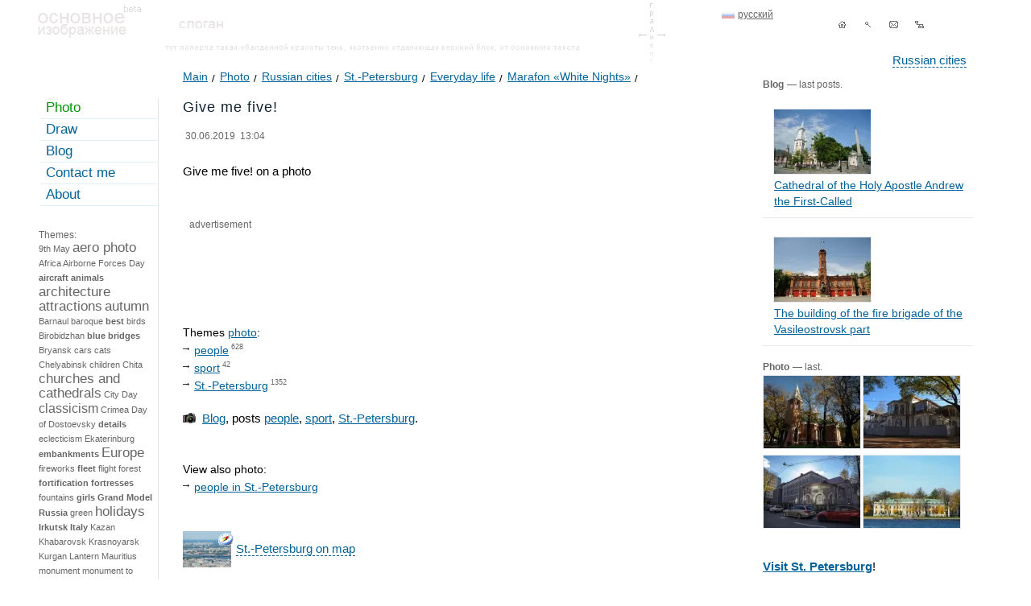

--- FILE ---
content_type: text/html; charset=UTF-8
request_url: https://en.panevin.ru/photo/marafon_belie_nochi/Day_pyat_2.html
body_size: 26714
content:
<!DOCTYPE html PUBLIC "-//W3C//DTD XHTML 1.0 Transitional//EN" "http://www.w3.org/TR/xhtml1/DTD/xhtml1-transitional.dtd">
<html xmlns="http://www.w3.org/1999/xhtml">
<head>
<title>Give me five! photo - Marafon «White Nights» - Photo and travel © Andrey Panevin</title>
<meta http-equiv="Content-Type" content="text/html; charset=UTF-8" />
<meta name="description" content="Give me five!, people,sport,St.-Petersburg, Photographies: Saint-Petersburg, Moscow, Russia." /><meta name="keywords" content="give, me, five, people,sport,St.-Petersburg,Photographies, Saint-Petersburg, Moscow, Russia." />
<meta name="viewport" content="width=device-width, initial-scale=1" />
<link rel="icon" href="https://en.panevin.ru/favicon.ico" type="image/x-icon" />
<link rel="shortcut icon" href="https://en.panevin.ru/favicon.ico" type="image/x-icon" />
<link rel="alternate" type="application/rss+xml" title="RSS - Photos" href="https://en.panevin.ru/rss_photo/" /><meta property="og:type" content="Photograph" />
<meta property="og:title" content="Give me five!" />
<meta property="og:url" content="https://en.panevin.ru/photo/marafon_belie_nochi/Day_pyat_2.html" />
<meta property="og:image" content="https://panevin.ru/uploads/photo/2019/Day_pyat_2_600.jpg" />
<meta property="og:description" content="Give me five!, people,sport,St.-Petersburg, Photographies: Saint-Petersburg, Moscow, Russia." />
<meta property="twitter:card" content="photo" />
<meta property="twitter:site" content="@panevin_ru" />
<meta name="twitter:card" content="photo" />
<meta name="twitter:site" content="@panevin_ru" />
<meta name="twitter:creator" content="@panevin_ru" />
<meta name="twitter:url" content="https://en.panevin.ru/photo/marafon_belie_nochi/Day_pyat_2.html" />
<meta name="twitter:title" content="Give me five!" />
<meta name="twitter:image" content="https://panevin.ru/uploads/photo/2019/Day_pyat_2_600.jpg" />
<meta name="twitter:description" content="Give me five!, people,sport,St.-Petersburg, Photographies: Saint-Petersburg, Moscow, Russia." />
<link rel="image_src" href="https://panevin.ru/uploads/photo/2019/Day_pyat_2_600.jpg" />
<meta name="mrc__share_title" content="Give me five!" />
<meta name="mrc__share_description" content="Give me five!, people,sport,St.-Petersburg, Photographies: Saint-Petersburg, Moscow, Russia." />
<meta itemprop="name" content="Give me five!" />
<meta itemprop="description" content="Give me five!, people,sport,St.-Petersburg, Photographies: Saint-Petersburg, Moscow, Russia." />
<meta itemprop="image" content="https://panevin.ru/uploads/photo/2019/Day_pyat_2_600.jpg" />
<link rel="canonical" href="https://en.panevin.ru/photo/marafon_belie_nochi/Day_pyat_2.html" />
<script async src="https://pagead2.googlesyndication.com/pagead/js/adsbygoogle.js?client=ca-pub-5590362036036350"
     crossorigin="anonymous"></script>
<style>
body {font-family:Tahoma,Arial, Helvetica, sans-serif; font-size:15px; color:#000000; 
background-color:#FFFFFF; margin:0px; padding:0px;}
table, td {font-family:Tahoma,Arial, Helvetica, sans-serif; font-size:15px; color:#000000;}
.invisible_block {visibility:hidden; position:absolute;}
.visible_block {visibility:visible; position:absolute;}
.hidden {display:none;}
a {font-family:Tahoma, Arial, Helvetica, sans-serif; color:#02629A; text-decoration:underline;}
a:hover {color:#e73100; text-decoration:none;}
a.dotted {font-family:Tahoma, Arial, Helvetica, sans-serif; color:#02629A; text-decoration:none; border-bottom:1px dashed #02629A;}
a.dotted:hover {color:#0085D3; text-decoration:none;border-bottom-width:0px;}
.separator a {text-decoration:none;font-family:Arial, Tahoma, Verdana, sans-serif; font-size:21px; color:#6e6e6e; }
.separator a:hover {color:#000000;}
h1, h2, h3, h4, h5, h6 {font-size:18px; font-weight:normal;color:#0F2331; letter-spacing:1px;line-height:26px;font-family:Arial, Helvetica, sans-serif;}
h4, h5, h6 {line-height:20px; margin-top:0px; margin-bottom:10px;}
#pathlinks h1,#pathlinks h2,#pathlinks h3 {display:inline;}
#main {max-width:1200px; table-layout: fixed; margin:auto;}
.box_right .light-text, .in_txt_block .light-text {padding-left:4px; margin-bottom:8px;}
.box_right .title {color: #0f2331; font-size: 17px;}
.in_txt_block_4 {width:576px;}
.in_txt_block_5 {width:634px; margin-left:4px;}
#top {height:80px; background: url(/img/top_elements.gif) no-repeat 753px -134px; table-layout:fixed;}
#navy {margin-left:auto; width:210px; padding-top:14px;}
#navy .separator {width:32px; display:block; height:32px; position:relative; float:left;}
#navy .separator a, #navy .separator span {display:block; width:100%;height:100%; background:url(/img/navy/sprite.gif) 0px -32px no-repeat;}
#navy .separator span.tomain {background-position:0px 0px;}
#navy .separator a.tomain {background-position:0px -32px;}
#navy .separator .topsearch_ico {background-position:-32px -32px;}
#navy .separator .topsendmail_ico {background-position:-64px -32px;}
#navy .separator .topsitemap_ico {background-position:-96px -32px;}
#navy .separator a:hover {background-position-y:0px;}
#lang {position: absolute; right: 320px; top:12px;}
#lang a {color:#666; padding-left:20px; font-size:12px; line-height:13px;}
#lang a:hover {color:#E73100;}
#lang a.en {background:url(/img/icons/lang_en.gif) 0px 3px no-repeat;}
#lang a.ru {background:url(/img/icons/lang_ru.gif) 0px 3px no-repeat;}
#lang a.ru:hover {background:url(/img/icons/lang_ru-on.gif) 0px 3px no-repeat;}
#top_cities {position:relative; float:right; margin-top:20px; right: 40px;}
#divsmile_block {width:120px;position:absolute; margin-left:-110px; background-color:#FFFFFF; margin-top:20px;}
#divsmile_block li {list-style-type:none; line-height:24px;}
.li_common li {line-height:24px;}
.textblock ul.li_common li {background: url(/img/arrow.gif) no-repeat 0px 10px;}
#divsmile_block img {position:relative; float:left;}
.imgf {position:relative; float:left;margin-right:12px;margin-bottom:12px;}
.int_list .imgf {margin-left:0px;}
#namesite {position:absolute; margin-left:98px; margin-top:24px;}
#logo {position:absolute;margin-left:7px; margin-top:6px; background:url('/img/top_elements.gif') left top no-repeat; width:128px; height:41px;}
#logo a {display:block; width:128px; height:41px;}
#slogan {position:absolute;margin-left:182px; margin-top:25px; width:55px; height:10px; background:url('/img/top_elements.gif') left -64px no-repeat;}
#top_shadow {position:absolute;margin-left:165px; margin-top:53px; width:60%; height:10px; background:url('/img/top_elements.gif') left -103px no-repeat;}
#left_tags a {text-decoration:none; line-height:18px; color:#666666;}
.im_float img {margin-right:6px; margin-left:0px; vertical-align:middle;position:relative;}
.im_block_float {position:relative; float:left; margin-right:6px;}
.icon_top_map .png {clear:both; margin:0;position:absolute; z-index:2;margin-left:-22px;}
.maplnk {position:absolute; margin-left:10px; float:left; height:45px; table-layout:fixed; vertical-align:middle;
text-decoration:none !important; border:none !important; max-width:100px;}
#left_tags a:hover {text-decoration:underline;color:#e73100;}
#left_tags {font-size:11px; padding:4px 4px 4px 8px;}
#left_tags .big {font-size:16px; line-height:19px;}
#left_tags strong.big {font-weight:normal;}
#left_tags .verybig {font-size:17px; font-weight:normal; line-height:20px;}
#content .verybig {font-size:17px; font-weight:normal; line-height:20px;}
#content strong.verybig {font-size:24px; font-weight:normal; line-height:28px;}
#content .to_right {position:relative; float:right;}
#content .to_right a {margin-left:10px;}
.txt_img_win {padding:10px; table-layout:fixed;max-width:1000px;}
.num {font-family: Georgia,Times new roman,serif;}
.num a{font-family: Georgia,Times new roman,serif;}
.verybig .num,.verybig_num {font-size: 24px; line-height:28px;}
#menu { border-right:1px solid #E8E4E4; width:13%; position:relative; float:left; table-layout:fixed; min-width:130px;
margin-top:26px;}
#menu .indent {background:url(/spbcalendar/today.jpg) no-repeat -40px -40px; height:216px; width:170px;}
#menu .indent .light-grey-small {padding:8px; background-color:#ffffff; color:#000000;}
#menu_block ul,#menu_block li {margin:0px; padding:0px;}
#menu_block li {list-style-type:none; padding-left:10px;}
#menu_block a {padding:2px 0px 3px 7px; display:block;
border-bottom:1px solid #E1F1FB; margin-bottom:1px; text-decoration:none; font-size:17px; font-weight:normal;}
#menu_block a:hover { background-color:#F0F0F0;
 border-bottom:1px solid #E8E4E4; text-decoration:underline;}
#menu ul li ul li a, #menu ul li ul li.on a, #menu_block strong {padding:2px 0px 3px 7px; display:block;font-size:14px;
border-bottom:1px solid #E1F1FB; margin-bottom:1px; text-decoration:none;}
#menu ul li ul li a:hover {background-color:#F0F0F0;
 border-bottom:1px solid #E8E4E4; text-decoration:underline;}
 #menu_block strong {color: #0F2331; font-weight:normal; font-size:17px;font-family:Tahoma, Arial, Helvetica, sans-serif;}
 #menu ul li ul li.on strong {font-size:14px;}
.show{visibility:visible }
.hide{position:absolute; visibility:hidden }
#left_tags strong {font-family:Tahoma, Arial, Helvetica, sans-serif; line-height:18px; color:#0F2331;}
#menu_block { position:relative; z-index:2;}
#header {margin-left:186px;font-size:14px; color:#0B90DE; margin-top:8px;}
#search_block {position:absolute; margin-top:22px; left:440px;}
#search_block form {padding:0px; margin:0px;}
#search_block .search {width:200px; border:1px solid #02629A; padding:1px 0px 1px 3px; color:#02629A;
background-color:#FFFFFF; height:20px; margin-right:5px;}
#submit {width:70px; border:1px solid #02629A;padding:1px 0px 1px 5px; color:#02629A; margin-left:3px; background-color:#FFFFFF; cursor:pointer; height:20px; display:none;}
#search-form input[type="submit"] {margin-left:6px; width:100px;}
#search-form input[type="radio"] {margin-left:6px; width:14px; position:relative; float:left;}
#search-form label {cursor:pointer;line-height:10px;position:relative; float:left;}
#left_bottom {margin-left:6px; padding:4px; border:1px solid #E8E4E4; font-size:12px; margin-top:14px; margin-bottom:14px;}
#left_bottom a {font-size:12px !important;}
#right {padding:0px 10px 0px 6px;}
#right .hr, #right_calendar .hr {height:10px; line-height:1px; font-size:1px; border-bottom:1px solid #e7eaf0;}
.right-blog {font-size:14px;color:#666;}
.right-blog img {margin-left:13px; border:1px solid #E7EAF0;}
#maintable { margin-top:16px;}
.clear {clear:both;float:none;}
a.ext {padding-right:16px; background:url(/img/sprite_icons.gif) no-repeat right -104px;}
a.ext:hover {cursor:pointer;}
#pathlinks {font-size:14px; margin-bottom:14px; padding-top:0px; margin-left:30px; margin-top:-14px;line-height:26px;}
#pathlinks a {text-decoration:underline;font-size:14px; padding-right:10px; 
background:url(/img/sprite_icons.gif) no-repeat right -145px; margin-right:0px;}
#pathlinks a:hover {text-decoration:none;}
#pathlinks span.pathlink {font-size:14px;}
#pathlinks a.back {background:none;}
#pathlinks ul,#pathlinks li {padding:0px; margin:0px;}
#pathlinks li {list-style:none; position:relative; float:left; padding-right:5px;}
#content strong {color:#0F2331;}
#content .vrezka {background-color:#F7F4DD; padding:6px; display:table;}
#content .vrezka_cross_calendar {clear:both; float:none; padding-left:24px; background:url(/img/sprite_icons.gif) 0px -55px no-repeat; 
line-height:16px;height:16px;}
#content .vrezka_cross_photo,#content .vrezka_cross_blog {padding-left:24px; background:url(/img/sprite_icons.gif) 0px -71px no-repeat; 
line-height:16px;height:16px;}
#content .vrezka_short {background-color:#F7F4DD; padding:6px; display:table; width:566px;}
#content .vrezka .inner_v_block {margin:6px;}
.red {color:#B70101 !important;}
a.red {color:#B70101;}
a.red:hover {color:#E73100; text-decoration:underline;}
.no_underline {text-decoration:none;}
#content .news_block_txt {background-color:#fefdf4; padding:12px; width:624px;
-webkit-border-radius: 8px;	-moz-border-radius: 8px; border-radius: 8px;	
-moz-box-shadow: 0 0 5px rgba(86,64,3,0.1);
-webkit-box-shadow: 0 0 5px rgba(86,64,3,0.1);
box-shadow: 0 0 5px rgba(86,64,3,0.1);}
.box {-webkit-box-shadow: 0px 0px 10px rgba(29, 27, 27, 0.25);
-moz-box-shadow:0px 0px 10px rgba(29, 27, 27, 0.25);
box-shadow:0px 0px 10px rgba(29, 27, 27, 0.25);}
#content .marker-list {position:absolute; margin-left:-10px; margin-top:3px;}
#content .light_border {border:1px solid #D8DADF; padding:1px; display:table;}
#resolutions_links span {font-size:11px; color:#D8DADF;margin-right:10px;}
#resolutions_links a {margin-right:10px;font-size:11px;}
#resolutions_links strong {font-size:12px;margin-right:10px;}
#block_prev {font-size:13px; color:#666666; margin-top:18px;}
#block_prev .photo_near li {font-size:11px;line-height:13px; margin-bottom:4px;}
#block_prev .visible_block {position:absolute; z-index:2;}
.prev_next_block .prev_img,.prev_next_block .next_img {width:10px; height:17px; background-image:url('/img/arrows/sprite.gif'); 
background-repeat:no-repeat; -moz-opacity:0.7;opacity:0.7; position:absolute; top:50%;}
.prev_next_block .prev_img span,.prev_next_block .next_img span {display:none;}
.prev_next_block .next_img {background-position:0px -17px; right:20px;}
.prev_next_block .prev_img {background-position:0px 0px; left:20px;}
.prev_next_block  a:hover {-moz-opacity:0.9;opacity:0.9;}
#content .imageblock {margin-top:4px;padding:3px 4px 5px 3px;background:url(/img/top_elements.gif) no-repeat -370px 0px;}
#content .info_image {font-size:12px; color:#666; padding-left:3px;}
#content .info_image td {font-size:12px; color:#666;}
#content .info_image .arrow_down {padding:4px 0px 2px 0px;}
#content .info_image .pop {margin-left:-10px; padding:2px; border:1px solid #02629A; margin-top:10px; }
#content .info_image .go {margin-left:0px; padding:2px; border:1px solid #02629A; margin-top:10px;
width:70px; background-color:#FFFFFF;}
#content .info_image .go a {display:block; text-decoration:none; line-height:14px;}
#content .info_image .go a:hover { background-color:#F2F9FF; color:#FF6600;}
#content .position-catalog strong {font-weight:normal;} 
#content .readmore strong {font-weight:normal; font-size:12px;}
#content .readmore {padding-left:3px;}
#zoom_link {margin-bottom:8px;}
#zoom_link a {padding-left:18px; font-size:12px;}
#print_link {margin-bottom:8px;}
#print_link a { background:url(/img/sprite_icons.gif) no-repeat 0px -89px; padding-left:18px; font-size:12px; line-height:18px;}
#content .light-grey,#content .light-grey h1, #content .light-grey h2 {color:#666;} 
.middle_txt {font-size:12px;}
.text-grey {color:#666;}
.light-text {color:#666;}
.light-grey-small,.small {color:#666; font-size:12px;} 
a.light-grey-small strong {font-size:12px; color:#666;}
#right a.light-grey-small:hover strong {color:#E73100;}
a.light-grey-small {text-decoration:none; font-weight:bold;}
a.light-grey-small:hover {text-decoration:underline;}
#content .text_red {color:#CC2302;}
#content {padding:0px 4px 21px 10px; margin-left:20px; margin-right:70px; min-height:400px; table-layout:fixed;line-height:22px;}
#content.content_main {position:relative;float:left; width:62%; z-index:10; background-color:#ffffff; padding:0px; margin:0px;}
#content.content_main .inner {padding:0px 4px 21px 10px; margin-left:20px; margin-right:0px;}
#content.content_main .textblock {background-color:#ffffff;}
#right.right_main {position:relative;float:left;width:23%;padding:0px !important;}
#right.right_main .inner {padding:0px 10px 0px 6px;}
#content .marker-black {position:absolute; margin-left:-8px; margin-top:5px;}
#content .title {color:#0F2331;}
#content a.title {font-size:17px;color:#0F2331; line-height:24px; top:-4px; position:relative;}
#content a.catalog_readmore {top:0px;}
#content .photo_list strong a.catalog_readmore {display: block; height: 24px; max-height: 24px; overflow: hidden;}
#content a.title:hover {color:#02629A;}
#content a.title strong {font-weight:normal; }
#content .title a {color:#0F2331;font-size:17px; line-height:24px; margin-top:-4px; position:relative; font-weight:normal; text-decoration:none; border-bottom:1px solid #0F2331;}
#content .title a:hover {color:#02629A;border-bottom-width:0px;}
#content .title strong {font-size:17px; font-weight:normal;line-height:21px;}
#content .image{border:1px solid #20699E;}
#content .img60 {width:60px;}
#content .img120 {width:120px;}
#content .float {position:relative; float:left; margin-right:10px; margin-bottom:8px;}
#content .half {width:48%;}
#content .hr {height:2px; line-height:1px; font-size:1px; border-top:1px solid #e7eaf0;}
#content .light-text { font-size:12px;}
.tags_line { font-size:14px;}
.tags_line ul, .item_tags ul, #right ul {padding:0px; margin:0px;}
.tags_line ul li, .item_tags ul li, #right ul li {padding:0px; margin:0px; list-style-type:none; padding-left:14px; background:url(/img/sprite_icons.gif) no-repeat 0px 8px;}
#right ul.right_blog_block li {line-height:20px;}
.textblock ul {padding:0px; margin:0px;}
.textblock ul li {padding:0px; margin:0px; list-style-type:none; padding-left:14px; background:url(/img/arrow.gif) no-repeat 0px 8px;}
#content em {font-style:italic;}
.tags_line ul li {line-height:22px;}
.item_tags ul li {background:url(/img/sprite_icons.gif) no-repeat 0px 10px;}
.bimg_tags ul li {background:none; position:relative; float:left; padding-right:10px; padding-left:0px;}
#right ul li {background:url(/img/sprite_icons.gif) no-repeat 0px 7px;line-height:24px;}
#right .right-blog>ul {padding:0px; margin:0px;}
#right .right-blog>ul>li {padding:0px; margin:0px;background:none; list-style:none;}
#right ul li ul li {background:none;/*background:url(/img/sprite_icons.gif) no-repeat 0px 5px;*/}
#right .right_photo_block, #right .right_draw_block {max-width:260px; table-layout:fixed; left:-13px; position:relative;}
#right .right_photo_block li,#right .right_draw_block li {position:relative; float:left; width:124px; padding:0px; margin:0px; height:99px;}
ul.photo_near, ul.photo_list {padding:0px; margin:0px;}
ul.photo_near li, ul.photo_list li {background:none; position:relative; float:left; margin-right:7px; padding:0px !important;}
.photo_near .sel {-webkit-box-shadow: 0px 0px 10px rgba(2, 98, 154, 0.7);-moz-box-shadow:0px 0px 10px rgba(2, 98, 154, 0.7);
box-shadow:0px 0px 10px rgba(2, 98, 154, 0.7);-moz-opacity:0.7;opacity:0.7;}
ul.photo_list li {width:150px;}
#best_photo { margin-top:28px;}
#best_photo .text_red a {font-size:17px;color:#0F2331; line-height:24px; top:-4px; position:relative;}
#best_photo .text_red a:hover {color:#02629A;}
#best_photo ul.photo_near li {width:126px;}
#content table thead td {background-color:#eef9f6;}
#content table.thinkborder { border-collapse:collapse;border:1px solid #DCE2E4;}
#content table.thinkborder td {border-left:1px solid #A0ACAF;border-bottom:1px solid #DCE2E4;
border-right:1px solid #FFF;border-top:1px solid #DCE2E4;}
#content table.thinkborder td .noborder {border-width:0px;}
#content table.thinkborder td .noborder td {border-width:0px;}
#content table { border-collapse:collapse;border-left:1px solid #00557a;border-top:1px solid #00557a;}
#content table td { border-collapse:collapse;border-top:1px solid #00557a;
border-left:1px solid #00557a;border-bottom:1px solid #00557a;border-right:1px solid #00557a;}
#content table.noborder {border-width:0px; border-collapse:separate;}
#content table.noborder td {border-width:0px;}
#content table.noborder table.noborder td {border-width:0px;}
#content table.noborder table td { border:1px solid #00557a; padding:2px; border-width:1px;}
#content table.thinkborder { border-collapse:collapse;}
#content table.thinkborder td {border-left:1px solid #A0ACAF;border-bottom:1px solid #DCE2E4;
border-right:1px solid #FFF;border-top:1px solid #DCE2E4;}
.tags_load {visibility:hidden; left:10px; margin-top:14px; position:absolute; padding:0px; border:1px solid #CCCCCC; 
background:#FFFFFF url('/img/loader.gif'); z-index:4;}
.tags_load_txt {visibility:hidden; margin-top:18px; position:absolute; padding:0px; border:1px solid #CCCCCC; 
background-color:#FFFFFF; z-index:3;}
.formmail button,.formmail input,.formmail textarea {border:1px solid #00557a; background-color:#FFFFFF; color:#333333; 
font-family:Tahoma, Verdana, Arial, Helvetica, sans-serif; margin:0px;width:150px; 
-webkit-border-radius: 4px;-moz-border-radius: 4px;border-radius: 4px;}
.formmail input,.formmail textarea {width:300px; padding:2px 10px 2px 10px;}
.formmail input[type="submit"] {width:150px; cursor:pointer;}
.formmail sup {color:#CC0000;}
.formmail textarea {font-size:12px;}
.travel_lnk_block a {color:#B70101;}
.travel_lnk_block a:hover {color:#E73100;}
.err,.formmail textarea.err,.formmail input.err {border:1px solid #b70101;}
#bottom_pages {font-size:12px;}
#bottom_pages span {color:#009600; border:1px solid #009600; padding:0 3px 0 4px;}
#bottom_pages a { padding:0 3px 0 4px;border:1px solid #FFFFFF; text-decoration:none;}
#bottom_pages a:hover { background-color:#E1F1FB; padding:0 3px 0 4px;border:1px solid #7BC4F7;}
#content sup,#content sup.light-text {font-size:12px; line-height:9px;}
#content sup.light-text {font-size:9px;}
sup a {text-decoration:none;}
#content div.lighttext div {font-size:12px; line-height:14px;}
#divimgpage {z-index:999;}
#bottom {border-top: 1px dashed #c7c7c7; height:30px; margin-left:20px; padding-top:14px;
 table-layout:fixed;}
#bottom .light-grey-small {color:#666;}
#bottom a.active {color: #009600;}
#bottom a.active:hover {color: #e73100;}
#copy {color:#666; font-size:12px;}
#copy a {font-size:12px;}
#fastvps2 {display:none;}
#fastvps,#fastvps2 {margin-top:10px; font-size:14px; color:#000000; }
#fastvps img {position:relative;}
#fastvps2 img {position:relative; float:left;}
#fastvps a,#fastvps2 a {font-size:14px;}
#bottom_knopka {position:absolute; margin-left:124px; margin-top:-8px;}
#bottom_arrow {position:absolute; margin-left:110px; margin-top:6px;}
#bottom_smile {position:absolute; margin-left:84px; margin-top:-6px;}
#dot_transparent {position:absolute; margin-left:80px; margin-top:-16px; z-index:3;}
#tooltip {background:#FFFFFF;border:1px solid #B7D1FF;font-size:11px;color:#02629A;margin:0px;-moz-border-radius:8px;
-moz-opacity:0.9; opacity:0.9;padding:10px;position:absolute;z-index:1000;visibility:hidden;text-align:center;}
#tooltip_big {width:350px;background:#FFFFFF;border:1px solid #B7D1FF;font-size:11px;color:#02629A;margin:0px; 
-moz-border-radius:8px;-moz-opacity:0.9;opacity:0.9;padding:10px;position:absolute;z-index:1000;visibility:hidden;text-align:center;}
#bottom_block_add {position:absolute;}
#bottom_block_add2 {height:90px;}
#right_rek {position:absolute; overflow:hidden; min-width:100px;}
#right_rek, #right_rek_bottom {height:600px;}
#ad_vert_add {margin-top:20px; }
#rk2 {margin-top:20px; }
.yap-y_ad_h-horizontal .yap-title-block__text b,.yap-y_ad_v-vertical .yap-title-block__text b ,.yap-Ya_sync_0-horizontal .yap-title-block__text b {font-style: normal !important; font-weight: normal !important;}
.yap-Ya_sync_0-horizontal .yap-title-block__text b {font-size:17px !important;}
@font-face {font-family: 'rublregular'; src: url('/fonts/rouble-webfont.eot');
src: url('/fonts/rouble-webfont.eot?#iefix') format('embedded-opentype'),
url('/fonts/rouble-webfont.woff2') format('woff2'),
url('/fonts/rouble-webfont.woff') format('woff'),
url('/fonts/rouble-webfont.ttf') format('truetype'),
url('/fonts/rouble-webfont.svg#als_rublregular') format('svg');
font-weight: normal;font-style: normal;}
.rubl {font-family:rublregular, Arial, Tahoma, sans-serif;}
#menu_bottom,#menu_bottom li {margin:0px; padding:0px;}
#menu_bottom li {position:relative; float:left; padding-right:20px; list-style-type:none;}
.related_block {margin-top:20px;}
#stupid_version {top:-40px;position: relative; border-bottom:1px dashed #02629A; text-decoration:none !important; display:none;}
#stupid_version:hover {border-bottom:none;}
.joke_txt {font-family:Comic Sans MS,Times New roman,serif; font-size:40px; line-height: 36px;margin-bottom: 20px;}
#slogan .joke_txt  {width:300px;}
#social {margin-top:10px; text-align: center;}
#social img {vertical-align: middle;}
.rss {display:block;width:88px;height:26px;color:#fff;background-color:#ff6600;text-align: center;line-height:26px; text-decoration:none;}
.rss:hover {color:#fff;text-decoration:underline;}
#divimgplus,#divimgminus {background-image:url(/img/sprite_icons.gif); background-repeat: no-repeat; display:block;width:11px; height:13px; margin-top:5px;}
#divimgplus {background-position: 0px -36px;}
#divimgminus {background-position: 0px -22px;}
.map_detail {width:100%; height:500px; min-width:100%;}
#lightboxOverlay {position: absolute; top: 0; left: 0; z-index: 9999; background-color: #fcfaf1; 
filter: progid:DXImageTransform.Microsoft.Alpha(Opacity=87); opacity: 0.87; -moz-opacity: 0.87; -webkit-opacity: 0.87; display: none; max-width:100vw !important;}
#lightbox {position: absolute; left: 0; width: 100%; z-index: 10000; text-align: center; line-height: 0; 
font-family: tahoma, verdana, arial, sans-serif; font-weight: normal; width:100%; max-width:100vw !important; display: none;}
#lightbox img {width: auto; height: auto; max-width:inherit;}
#lightbox a img {border: none;}
.lb-outerContainer { position: relative;
  *zoom: 1; width: 250px; height: 250px; margin: 0 auto; -webkit-border-radius: 4px; -moz-border-radius: 4px; 
  -ms-border-radius: 4px; -o-border-radius: 4px; border-radius: 4px;max-width:90vw !important;}
.lb-outerContainer:after {content: ""; display: table; clear: both;}
.lb-container {padding: 10px;}
.lb-loader {position: absolute; top: 40%; left: 0%; height: 25%; width: 100%; text-align: center; line-height: 0;}
.lb-nav {position: relative; top: -10px; z-index: 1000; width:150px; margin:auto;}
.lb-container > .nav {left: 0;}
.lb-nav a {outline: none; height:30px; width:75px; cursor:pointer;}
.lb-prev, .lb-next {width: 49%; position:relative; z-index:1000; background-image: url("[data-uri]");
  display: block;}
.prevnext {position:relative; width:160px; margin:auto; z-index:1000;}
.lb-prev {left: 0; float: left;}
.lb-next {right: 0; float: right;}
.lb-prev {background: url(/img/arrows/prev.gif) left 48% no-repeat;}
.lb-next {background: url(/img/arrows/next.gif) right 48% no-repeat;}
.lb-dataContainer {margin: 0 auto; padding-top: 5px; *zoom: 1; width: 100%;max-width:90vw !important; -moz-border-radius-bottomleft: 4px; -webkit-border-bottom-left-radius: 4px; -ms-border-bottom-left-radius: 4px; -o-border-bottom-left-radius: 4px; border-bottom-left-radius: 4px; -moz-border-radius-bottomright: 4px; -webkit-border-bottom-right-radius: 4px; -ms-border-bottom-right-radius: 4px; -o-border-bottom-right-radius: 4px; border-bottom-right-radius: 4px; }
.lb-dataContainer:after {content: ""; display: table; clear: both;}
.lb-data {color: #bbbbbb;}
#lightbox .lb-image {display: block;  height: auto; max-width:90vw !important; -webkit-border-radius: 3px; -moz-border-radius: 3px; -ms-border-radius: 3px; -o-border-radius: 3px; border-radius: 3px;}
.lb-data .lb-details {width: 85%; float: left; text-align: center; line-height: 1.1em;}
.lb-data .lb-caption {font-size: 20px; font-weight: normal; line-height: 24px; font-family:Arial, Helvetica, Tahoma, sans-serif;}
.lb-caption {padding-left:80px;margin:auto;}
.lb-data .lb-number {display: block; clear: left; padding-bottom: 1em; font-size: 11px;}
.lb-data .lb-close {position: absolute;background: url(/img/sprite_icons.gif) 0px -122px no-repeat;width: 17px;height: 17px;right: 0px;top: -10px;}
.lb-data .lb-close:hover {cursor: pointer;}
.lb-data .lb-close img {display:none;}
#podlogka{position: absolute;z-index: 8888;background-color:#000000;top:0px;left:0px;display: block;ms-filter: 'Alpha(Opacity=50)';opacity: 0.5;-moz-opacity: 0.5;filter:
alpha(opacity=50);-khtml-opacity: 0.5;overflow:hidden;min-height:100%;width:100%;}
.new_window{position: absolute;z-index: 9000;display: block;background-color: #FFF;border-bottom: 1px solid #a3a3a4;background-color: #fff;
-webkit-box-shadow: 0px 0px 10px rgba(0, 0, 0, 0.53);
-moz-box-shadow:    0px 0px 10px rgba(0, 0, 0, 0.53);
box-shadow:         0px 0px 10px rgba(0, 0, 0, 0.53);
width:100%;}
.emptyModalWindow {top: 10px;position: absolute;width: 100%;}
.new_window .c{padding:26px;padding-top: 45px;}
.new_window .close_window{position: absolute;background: url(/img/sprite_icons.gif) 0px -122px no-repeat;width:17px;height:17px;right: 16px;top:10px;}
.new_window .rc{float:right;width:272px;margin-left:33px;}
.new_window .lc{float:left;width:305px;border-right:1px solid #efefef;}
.new_window .inner ul {padding:0px; margin:0px;}
.new_window .inner ul li {padding:0px; margin:0px; list-style-type:none; width:33%; position:relative; float:left; min-width:100px; line-height:26px;}
.new_window .inner ul li a {color:#666; font-size:16px;}
.opacity_low img {opacity:0.5;}
.calendar_main_block {display:block;width:172px;height:170px;}
.column {width:33%; position:relative; float:left;}
.letter {margin-top:20px; font-size:16px; color:#666;}
.fixed {position:fixed;top:30px;}
.related_right ul li{background:none !important; padding-left:0pc  !important;}
.changeview {display:block;position:relative;float:left; width:17px;height:17px;cursor:pointer;}
.smallphoto {background: url(/img/sprite_icons.gif) 0px -168px no-repeat;}
.smallphoto.active {background: url(/img/sprite_icons.gif) 0px -189px no-repeat;}
.bigphoto {background: url(/img/sprite_icons.gif) 0px -210px no-repeat; margin-right:50px;}
.bigphoto.active {background: url(/img/sprite_icons.gif) 0px -232px no-repeat;}
ul.photo_list li.fullwidth {width:100%;}
.scrollTop{position:fixed; right:20px; bottom:20px; z-index:10;display:none;border: 1px solid #666;width:50px;height:50px;
-webkit-border-radius: 25px; -moz-border-radius: 25px; border-radius: 25px;text-align:center;line-height:40px;text-decoration:none;color:#666;
font-size: 20px;font-weight:bold;background-color:#e7eaf0;}
#counters{display:none;}
</style>
</head>
<body>
<div id="main">
<div id="top">
<div id="logo"><a href="https://en.panevin.ru/" title="Photo and travel © Andrey Panevin"></a></div>
<div id="slogan"></div>
<div id="top_shadow"></div>
<div align="right"><div id="lang"><a href="https://panevin.ru" class="ru">русский</a></div><div id="navy">
<span class="separator"><a class="tomain" href="https://en.panevin.ru/" title="main"></a></span>
<span class="separator"><a class="topsearch_ico" href="https://en.panevin.ru/search.html" title="search"></a></span>
<span class="separator"><a class="topsendmail_ico" href="https://en.panevin.ru/sendmail.html" title="feedback"></a></span>
<span class="separator"><a class="topsitemap_ico" href="https://en.panevin.ru/sitemap.html" title="site map"></a></span>
</div></div>
<div id="top_cities"><a href="https://en.panevin.ru/photo/goroda.html" class="dotted">Russian cities</a></div></div>
<div id="maintable">
<div id="menu"><div id="menu_block"><ul><li class="on"><a  href="https://en.panevin.ru/photo.html" style="color: #009600;">Photo</a></li><li><a  href="https://en.panevin.ru/draw.html">Draw</a></li><li><a  href="https://en.panevin.ru/blog.html">Blog</a></li><li><a  href="https://en.panevin.ru/contacts.html">Contact me</a></li><li><a  href="https://en.panevin.ru/about.html">About</a></ul></div>
<div class="clear"></div>
<div id="left_tags"><div class="left_tags_block"></div><br /><br /><a href="https://en.panevin.ru/photo/tags_all/" class="sm">All themes</a> &rarr;</div>
<div id="fastvps_">
<a href="https://twitter.com/panevin_photo" target="_blank"><img src="https://panevin.ru/img/icons/twitter.png" width="21" height="17" vspace="2" hspace="3" border="0" alt="Panevin Andrey: Twitter" /></a>
<a href="https://www.instagram.com/nasnimke/" target="_blank"><img src="https://panevin.ru/img/icons/instagram.png" width="25" height="25" hspace="3" border="0" alt="Panevin Andrey: Instagram" /></a>
<br />
</div></div>
<div id="content" class="content_main">
<div id="pathlinks"><ul itemscope itemtype="http://schema.org/BreadcrumbList"><li itemprop="itemListElement" itemscope="" itemtype="http://schema.org/ListItem"><a itemprop="item" href="https://en.panevin.ru/"><span itemprop="name" title="Photo and travel © Andrey Panevin">Main</span></a></li><li itemprop="itemListElement" itemscope itemtype="http://schema.org/ListItem"><a itemprop="item" href="https://en.panevin.ru/photo.html"><span itemprop="name">Photo</span></a> </li><li itemprop="itemListElement" itemscope itemtype="http://schema.org/ListItem"><a itemprop="item" href="https://en.panevin.ru/photo/goroda.html"><span itemprop="name">Russian cities</span></a> </li><li itemprop="itemListElement" itemscope itemtype="http://schema.org/ListItem"><a itemprop="item" href="https://en.panevin.ru/photo/piter.html"><span itemprop="name">St.-Petersburg</span></a> </li><li itemprop="itemListElement" itemscope itemtype="http://schema.org/ListItem"><a itemprop="item" href="https://en.panevin.ru/photo/povsednevnaya_zhizn.html"><span itemprop="name">Everyday life</span></a> </li><li itemprop="itemListElement" itemscope itemtype="http://schema.org/ListItem"><a itemprop="item" href="https://en.panevin.ru/photo/marafon_belie_nochi.html"><span itemprop="name">Marafon «White Nights»</span></a> </li></ul></div>
<div class="clear"></div>
<div class="inner"><script type="text/javascript" src="https://panevin.ru/js/jquery/jquery-1.7.1.min.js"></script>
<div class="textblock"><div class="position"><div itemscope itemtype="https://schema.org/Photograph"><h1 itemprop="name">Give me five!</h1><div></div>
<div class="info_image">30.06.2019&nbsp;&nbsp;13:04</div><br />Give me five! on a photo</div>
<div class="in_txt_block_5"><br /><br /><div class="in_txt_block" id="y_ad_h_outer" data-txt="advertisement"><div class="light-text"></div><script async="async" src="//pagead2.googlesyndication.com/pagead/js/adsbygoogle.js"></script>
<ins class="adsbygoogle"
style="display:inline-block;width:468px;height:60px"
data-ad-client="ca-pub-5590362036036350"
data-ad-slot="4326830948"></ins>
<script>(adsbygoogle = window.adsbygoogle || []).push({});</script></div></div>
<br /><br /><div class="tags_line"><ul>Themes <a href="https://en.panevin.ru/photo.html">photo</a>: <li><a href="https://en.panevin.ru/photo/tags/lyudi/" title="people 628 photo" class="showphoto" data-id="431">people</a><sup class="light-text"> 628</sup> &nbsp;</li><li><a href="https://en.panevin.ru/photo/tags/sport/" title="sport 42 photo" class="showphoto" data-id="584">sport</a><sup class="light-text"> 42</sup> &nbsp;</li><li><a href="https://en.panevin.ru/photo/tags/saint-petersburg/" title="St.-Petersburg 1352 photo" class="showphoto" data-id="2">St.-Petersburg</a><sup class="light-text"> 1352</sup> &nbsp;</li></ul></div>
<br /><div class="vrezka_cross_blog"><a href="https://en.panevin.ru/blog.html">Blog</a>, posts <a href="https://en.panevin.ru/blog/tags/lyudi/">people</a>, <a href="https://en.panevin.ru/blog/tags/sport/">sport</a>, <a href="https://en.panevin.ru/blog/tags/saint-petersburg/">St.-Petersburg</a>.</div>
<br /><br /><div class="tags_line"><ul>View also photo: <li><a href="https://en.panevin.ru/photo/tags/lyudi+saint-petersburg/" title="people in St.-Petersburg photo">people in St.-Petersburg</a></li></ul></div>
<br /><br /> <div id="show-btn_saint-petersburg"><a class="icon_top_map" href="javascript:void(0);"><span class="im_float"><img src="https://panevin.ru/uploads/tags/2_1_small60.jpg" width="60" height="45" alt="St.-Petersburg" /></span><img src="https://panevin.ru/img/icons/gmap.png" width="20" height="20" class="png" border="0" /></a><a class="dotted" href="javascript:void(0);">St.-Petersburg on map</a></div><br /><br />
<div id="block_prev"><a href="https://en.panevin.ru/photo.html">photo</a> near Marafon «White Nights»<ul class="photo_near"><li><div class="light_border"><a href="https://en.panevin.ru/photo/marafon_belie_nochi/beguni_1.html"><img src="https://panevin.ru/uploads/photo/2015/beguni_1_small_lazy.webp" data-src="https://panevin.ru/uploads/photo/2015/beguni_1_small.webp" width="120" height="90" alt="Runners" border="0" /></a></div></li><li><div class="light_border"><a href="https://en.panevin.ru/photo/marafon_belie_nochi/marafonka.html"><img src="https://panevin.ru/uploads/photo/2015/marafonka_small_lazy.webp" data-src="https://panevin.ru/uploads/photo/2015/marafonka_small.webp" width="120" height="90" alt="Marathoner" border="0" /></a></div></li><li><div class="light_border"><a href="https://en.panevin.ru/photo/marafon_belie_nochi/velosipedistka.html"><img src="https://panevin.ru/uploads/photo/2015/velosipedistka_small_lazy.webp" data-src="https://panevin.ru/uploads/photo/2015/velosipedistka_small.webp" width="120" height="90" alt="Cyclist" border="0" /></a></div></li><li><div class="light_border"><a href="https://en.panevin.ru/photo/marafon_belie_nochi/marafontsi_3.html"><img src="https://panevin.ru/uploads/photo/2019/marafontsi_3_small_lazy.webp" data-src="https://panevin.ru/uploads/photo/2019/marafontsi_3_small.webp" width="120" height="90" alt="Marathon runners" border="0" /></a></div></li></ul><div class="clear"></div></div>
<div class="clear"></div><br /><div class="travel_calendar_block"><div class="inner travel_calendar_block_inner"></div></div>
<script>
if (window.jQuery) {
$(window).load(function(){
	var link = '/ajax/travel.php';
	var travel_from = '';
	var travel_destinations = 'LED';
	var travel_domain = 'www.jetradar.com%2Fsearches%2Fnew&one_way';
	var ccurrency = 'eur';
	var lang = 'en';
	try{
	$.post(link,{
		travel_from: travel_from,
		travel_destinations: travel_destinations,
		travel_domain: travel_domain,
		ccurrency: ccurrency,
		lang: lang
		}, function(html){
		// alert(html);
		$('.travel_calendar_block').after(html);
		$('.data_href').attr("href",$('.data_href').data('href'));
	});
	}catch(e){}
});
}
</script>
<br /><br />Ticket sales through JetRadar.com service without commissions and markups.<br /><br /><br /> <div class="news_block_txt"> <strong><a href="https://en.panevin.ru/photo/tags/saint-petersburg/">St.-Petersburg</strong></a> <a href="http://panevin.ru/calendar/zalozhena_petropavlovskaya_krepost.html">is based</a> in <a href="http://panevin.ru/calendar/1703/">1703</a> to year. <br /><br />coast of the Neva delta from of old were a part of the earths of Great Novgorod. <a href="https://en.panevin.ru/photo/tags/neva/">Neva</a> — one of sites of an&nbsp;<a href="https://en.panevin.ru/photo/tags/saint-petersburg/" title="St.-Petersburg" class="red no_underline">... &rarr;</a></div><br /><div class="hr">&nbsp;</div><br /><br /></div>
<div id="sys_name_item" class="invisible_block">Day_pyat_2</div>
<div id="level1_item" class="invisible_block">photo</div>
<div id="comments_block"></div><div id="bottom_block_add">
</div><div id="bottom_block_add2"></div>
<script type="text/javascript">
if (window.jQuery) {
$(window).load(function(){
	var link = '/ajax/ads/en_bottom_block_add.php';
	var id = '';
	try{
	$.post(link,{
		id: id
		}, function(html){
		// alert(html);
		$('#bottom_block_add').html(html);
	});
	}catch(e){}
});
}
</script></div></div>
</div>
<div id="right" class="right_main"><div class="inner"><div class="right-blog"><a href="https://en.panevin.ru/blog.html" class="light-grey-small" title="Blog"><strong>Blog</strong></a> <span class="light-grey-small">— last posts.</span><br />
<ul class="right_blog_block"><li><br /><a href="https://en.panevin.ru/blog/sobor_svyatogo_apostola_andreya_pervozvannogo.html"><img src="https://panevin.ru/uploads/blog/2020/sobor_svyatogo_apostola_andreya_pervozvannogo_small.webp" data-src="https://panevin.ru/uploads/blog/2020/sobor_svyatogo_apostola_andreya_pervozvannogo_small.webp" width="120" height="80" vspace="3" border="0" class="image" alt="Cathedral of the Holy Apostle Andrew the First-Called" /></a>
<ul><li><a href="https://en.panevin.ru/blog/sobor_svyatogo_apostola_andreya_pervozvannogo.html" >Cathedral of the Holy Apostle Andrew the First-Called</a></li></ul>
<div class="hr">&nbsp;</div></li><li><br /><a href="https://en.panevin.ru/blog/zdanie_pozharnoy_komandi_vasileostrovskoy.html"><img src="https://panevin.ru/uploads/blog/2020/zdanie_pozharnoy_komandi_vasileostrovskoy_small.webp" data-src="https://panevin.ru/uploads/blog/2020/zdanie_pozharnoy_komandi_vasileostrovskoy_small.webp" width="120" height="80" vspace="3" border="0" class="image" alt="The building of the fire brigade of the Vasileostrovsk part" /></a>
<ul><li><a href="https://en.panevin.ru/blog/zdanie_pozharnoy_komandi_vasileostrovskoy.html" >The building of the fire brigade of the Vasileostrovsk part</a></li></ul>
<div class="hr">&nbsp;</div></li></ul></div><div class="clear"></div><br /><div class="right-blog"><a href="https://en.panevin.ru/photo.html" class="light-grey-small" title="Photo"><strong>Photo</strong></a> <span class="light-grey-small">— last.</span><br />
<ul class="right_photo_block"><li><a href="https://en.panevin.ru/photo/tserkvi_i_sobori/hram_rozhdestva_ioanna_predtechi_na_kamennom.html"><img src="https://panevin.ru/uploads/photo/2020/hram_rozhdestva_ioanna_predtechi_na_kamennom_small.webp" data-src="https://panevin.ru/uploads/photo/2020/hram_rozhdestva_ioanna_predtechi_na_kamennom_small.webp" width="120" height="90" vspace="3" border="0" class="image" alt="Church of the Nativity of John the Baptist on Stone Island" /></a></li><li><a href="https://en.panevin.ru/photo/piter/dacha_gromova.html"><img src="https://panevin.ru/uploads/photo/2020/dacha_gromova_small.webp" data-src="https://panevin.ru/uploads/photo/2020/dacha_gromova_small.webp" width="120" height="90" vspace="3" border="0" class="image" alt="Gromov`s country house" /></a></li><li><a href="https://en.panevin.ru/photo/piter/biblioteka_nii_eksperimentalnoy.html"><img src="https://panevin.ru/uploads/photo/2020/biblioteka_nii_eksperimentalnoy_small.webp" data-src="https://panevin.ru/uploads/photo/2020/biblioteka_nii_eksperimentalnoy_small.webp" width="120" height="90" vspace="3" border="0" class="image" alt="Library of the Research Institute of Experimental Medicine" /></a></li><li><a href="https://en.panevin.ru/photo/piter/kamennoostrovskiy_dvorets.html"><img src="https://panevin.ru/uploads/photo/2020/kamennoostrovskiy_dvorets_small.webp" data-src="https://panevin.ru/uploads/photo/2020/kamennoostrovskiy_dvorets_small.webp" width="120" height="90" vspace="3" border="0" class="image" alt="Kamennoostrovskiy palace" /></a></li></ul></div><div class="clear"></div><br /><br /><strong><a href="https://en.panevin.ru/travel/visit-saint-petersburg.html">Visit St. Petersburg</a></strong>!<br /><br /><div class="box_right" id="y_ad_v_outer" data-txt="advertisement"><div class="light-text"></div><div class="hr"></div><br /><div id="right_rek">
<div id="right_rek_inner">
<div class="ajax_add3"></div>
<script type="text/javascript">
if (window.jQuery) {
$(window).load(function(){
	var link = '/ajax/ads/ru_right2.php';
	var id = '';
	try{
	$.post(link,{
		id: id
		}, function(html){
		// alert(html);
		$('.ajax_add3').html(html);
	});
	}catch(e){}
});
}
</script>
</div>
</div>
<div class="related_right"></div>
</div></div>
</div>
<div class="clear"></div>
<br />
<div id="bottom"><ul id="menu_bottom"><li><a href="https://en.panevin.ru/photo.html" class="active">Photo</a></li><li><a href="https://en.panevin.ru/draw.html">Draw</a></li><li><a href="https://en.panevin.ru/about.html">About</a></li><li><a href="https://en.panevin.ru/contacts.html">Contact me</a></li></ul><br /><br />
<div class="clear"></div>
<div id="copy"><span title="(*)(*)">©_©</span> 2005&ndash;2026&nbsp;&nbsp;&nbsp;&nbsp;&nbsp; <span class="light-grey-small">Please put link, if you use materials of current site.</span></div>
<br /><br />
</div></div>
<script type="text/javascript">
/*try {
if (window.jQuery) {
$(document).ready(function(){
//dhtmlLoadScript("https://ajax.googleapis.com/ajax/libs/jquery/1.7.1/jquery.min.js");
dhtmlLoadScript("https://panevin.ru/js/vendor.js");
});
}
} catch(e) {}*/
</script>
<div class="hidden emptyModalWindow new_window3_overflow">
<div id="podlogka" class="podlogka"></div>
<div id="new_window3" class="new_window_empty new_window">
<a href="#" class="close_window"></a>
<div class="c"></div>
</div>
</div>
<a href="#top" class="scrollTop">↑</a>
<link href="https://en.panevin.ru/css/commonprint.css" rel="stylesheet" type="text/css" media="print" />
<link rel="stylesheet" media="(max-width: 800px)" href="https://en.panevin.ru/css/styles_mobile.css" type="text/css" />
<link rel="stylesheet" media="(max-device-width: 800px)" href="https://en.panevin.ru/css/styles_mobile.css" type="text/css" />
<!-- <script async="async" type="text/javascript" src="https://panevin.ru/js/jquery/jquery-1.7.1.min.js"></script> -->
<!--script type="text/javascript" src="https://panevin.ru/js/jquery/jquery-ui-1.7.3.min.js"></script-->
<!--script async="async" type="text/javascript" src="//yastatic.net/share/share.js" charset="utf-8"></script-->
<!--script async="async" language="JavaScript" type="text/javascript" src="https://panevin.ru/js/common.js?2"></script-->
<script type="text/javascript">
function dhtmlLoadScript(url){
var e = document.createElement("script");
e.src = url;
//e.async = true;
e.type="text/javascript";
document.getElementsByTagName("head")[0].appendChild(e);
}
try {
//if (window.jQuery) {
//$(document).ready(function(){
dhtmlLoadScript("https://panevin.ru/js/jquery/jquery-1.7.1.min.js");
dhtmlLoadScript("https://panevin.ru/js/common.js");
dhtmlLoadScript("https://panevin.ru/js/vendor.js");
dhtmlLoadScript("//yastatic.net/share/share.js");
//dhtmlLoadScript("https://panevin.ru/js/lightbox.js");
//dhtmlLoadScript("https://panevin.ru/js/add.js");
//dhtmlLoadScript("https://panevin.ru/js/tooltips.js");
//dhtmlLoadScript("https://panevin.ru/js/ajaxLoad.js");
//});
//}
} catch(e) {
dhtmlLoadScript("https://panevin.ru/js/jquery/jquery-1.7.1.min.js");
dhtmlLoadScript("https://panevin.ru/js/common.js");
dhtmlLoadScript("https://panevin.ru/js/vendor.js");
dhtmlLoadScript("//yastatic.net/share/share.js");
//dhtmlLoadScript("https://panevin.ru/js/lightbox.js");
//dhtmlLoadScript("https://panevin.ru/js/add.js");
//dhtmlLoadScript("https://panevin.ru/js/tooltips.js");
//dhtmlLoadScript("https://panevin.ru/js/ajaxLoad.js");
}
function showlikes(){
try {
	new Ya.share({
		'theme': 'counter',
		element: 'ya_share',
		elementStyle: {
			'type': 'icon',
			'linkIcon': 'false',
			'quickServices': ['vkontakte','facebook','twitter','gplus','odnoklassniki']
		},
		title: 'Give me five! photo',
		serviceSpecific: {
			twitter: {
				title: 'Give me five! photo via @panevin_ru'
			},
			vkontakte: {
				description: 'Give me five!, people,sport,St.-Petersburg, Photographies: Saint-Petersburg, Moscow, Russia. via @snimki'
			}
		}
	});
} catch(e) {}
}
if (window.jQuery) {
$(document).ready(function(){
function showItems(classc,offsetTopVar){
		var delay = 0;
		$(classc).each(function(index, value){
			if($(this).length){
				try{
			var indexCurrent = index + 1;
			if (!offsetTopVar || offsetTopVar == null) var offsetTopVar = $(this).offset().top;
			if ((offsetTopVar < $(window).height() + $(window).scrollTop())) {
			$(this).slideDown('slow');
				$(this).delay(delay).animate({
					opacity:1
				},2400, function() {
					$(this).css('height','auto');
  				});
				delay += 400; 			
			}
			}catch(e){}
		}
		});
	}
	$("#y_ad_v,#y_ad_h,#rk2,#y_ad_h_outer,#y_ad_h_outer2,.blog_block_in_list").each(function(index, value){
		$(this).css("opacity", 0.1);
	});
	$("#y_ad_v").css('height','0px');
	$("#y_ad_h").css('height','0px');
	$("#rk2").css('height','0px');
	$("#y_ad_h_outer").css('height','0px');
	$("#y_ad_h_outer2").css('height','0px');
	$(".blog_block_in_list").css('height','0px');
	showItems("#y_ad_v",0);
	showItems("#y_ad_h",0);
	showItems("#rk2",0);
	showItems("#y_ad_h_outer",0);
	showItems("#y_ad_h_outer2",0);
	showItems(".blog_block_in_list",0);
	$(window).scroll(function() {
		try{
		var topValue = $(window).scrollTop();
		showItems("#y_ad_v",topValue);
		showItems("#y_ad_h",topValue);
		showItems("#rk2",topValue);
		showItems("#y_ad_h_outer",topValue);
		showItems("#y_ad_h_outer2",topValue);
		showItems(".blog_block_in_list",topValue);
		}catch(e){}
	});
	$(".in_txt_block,.box_right").each(function(i,e){
		var ctxt = $(this).data('txt');
		$(this).find('.light-text').html(ctxt);
	});
});
}
</script>
<div id="map_saint_petersburg" class="map_detail hidden"></div>
<!--script src="https://api-maps.yandex.ru/2.1/?apikey=9a3a8112-bf99-419e-8716-ad1bd3b5484b&lang=ru_RU" type="text/javascript"></script-->
<!--script src="//api-maps.yandex.ru/2.1/?lang=ru_RU" type="text/javascript"></script-->
<script type="text/javascript">
// ymaps.ready(init_saint_petersburg);
function init_saint_petersburg () {
	var lat = '59.939095';
	var lng = '30.315868';
    var myMap = new ymaps.Map('map_saint_petersburg', {
            center: [lat, lng],
            zoom: 15
        }),
        myPlacemark1 = new ymaps.Placemark([lat, lng], {
            balloonContent: 'St.-Petersburg<br /><img src="https://panevin.ru/uploads/tags/2_1_200.jpg" width="200" />'
        }, {
            iconLayout: 'default#image',
            // iconImageClipRect: [[0,0], [26, 47]],
            iconImageHref: '/uploads/tags/2_1_small60.jpg',
            iconImageSize: [60, 45],
            iconImageOffset: [-15, -27],
        });
    myMap.geoObjects.add(myPlacemark1);
}
$(document).ready(function(){
	// alert('ok');
$('#show-btn_saint-petersburg a').click(function(){
	$('.emptyModalWindow .c').html('');
	var html = '<h1>St.-Petersburg</h1><br /><strong>St.-Petersburg</strong> <a href="http://panevin.ru/calendar/zalozhena_petropavlovskaya_krepost.html">is based</a> in <a href="http://panevin.ru/calendar/1703/">1703</a> to year. <br /><br />coast of the Neva delta from of old were a part of the earths of Great Novgorod. <a href="https://en.panevin.ru/photo/tags/neva/">Neva</a> — one of sites of an ancient waterway «from the Varangian in Greeks». In the beginning of a XVII-th century the coast — of gulf of Finland and the Neva coast have been grasped by Swedes who have based on a place of an old Russian fortress of Kantsy on coast <a href="https://en.panevin.ru/photo/tags/neva/">Neva</a>, at a mouth of the river of Okhta, a fortress Nienschanz. Prior to the beginning of a XVIII-th century Russia has been deprived a free outlet to the sea. <br /><br />resolute military operations for the purpose of returning of primordially Russian earths on coast <a href="https://en.panevin.ru/photo/tags/neva/">Neva</a>, for an exit to Baltic sea were undertaken — by <a href="https://en.panevin.ru/photo/tags/petr_i/">Peter I</a>. After a capture storm of a fortress Nienschanz and exiles of the Swedish military garrison <a href="http://panevin.ru/calendar/27-05/">on May, 27th</a> (on May, 16th on old style) <a href="http://panevin.ru/calendar/1703/">1703</a> year on the Zayachiy (hare) island, are closer to a mouth <a href="https://en.panevin.ru/photo/tags/neva/">Neva</a>, <a href="https://en.panevin.ru/photo/tags/petr_i/">Peter I</a> has based <a href="https://en.panevin.ru/photo/tags/petropavlovskaya_krepost/">St.-Petersburg fortress</a>. It was birthday of Russian city <strong>St.-Petersburg</strong> which more than 200 years were capital of Russia. <br /><br /> <a href="https://panevin.ru/uploads/calendar/1703/zalozhena_petropavlovskaya_krepost_1024-2.jpg" target="_blank"><img alt="Bookmark of a fortress St.-Petersburg Peter I, 1703" src="https://panevin.ru/uploads/calendar/1703/zalozhena_petropavlovskaya_krepost_600-2.jpg" border="0" height="441" width="600" /></a> <br />Bookmark <a href="https://en.panevin.ru/photo/tags/petropavlovskaya_krepost/">fortresses St.-Petersburg</a> <a href="https://en.panevin.ru/photo/tags/petr_i/">Peter I</a>, <a href="http://panevin.ru/calendar/1703/">1703</a> year. <br /><br /><strong>Petersburg</strong> from the very beginning developed as the major economic­, political and cultural centre of the huge country. In it — all governmental bodies took place­. From first years of existence of a city — at first on the Petrogradsky side (at the present — area of Revolution), then on <a href="https://en.panevin.ru/photo/tags/strelka_vasilevskogo_ostrova/">east extremity of Vasilevsky — island</a> — at an arrow and, at last, the port developed ­­ in a mouth <a href="https://en.panevin.ru/photo/tags/neva/">Neva</a>. In <strong>Petersburg</strong> in a XVIII-th century have been based <a href="http://panevin.ru/calendar/tags/akademiya_nauk/">Academy of Sciences</a> and <a href="https://en.panevin.ru/photo/tags/akademiya_hudozhestv/">Academy of Arts</a>, the network of higher educational institutions developed. <br /><br /><a href="https://panevin.ru/uploads/calendar/1764/akademiya_treh_znatneyshih_hudozhestv_1024.jpg" target="_blank"><img src="https://panevin.ru/uploads/calendar/1764/akademiya_treh_znatneyshih_hudozhestv_600.jpg" alt="St.-Petersburg. Neva and Academy of Sciences. G.A.Kachalov`s engraving on M.I.Mahaeva`s drawings. 1753, Academy of Arts, Catherine II, culture and art, science and education, Catherine II Board" border="0" height="437" width="600" /></a> <br />St.-Petersburg. Neva and Academy of Sciences. G.A.Kachalov`s engraving on M.I.Mahaeva`s drawings. 1753 <br /><br />in capital all best creative power of Russia has found application. Necessity of representative shape of capital of the biggest for the state world has predetermined special value of its architecture. <strong>Petersburg</strong> became a grandiose building site. Outstanding architects participated in city building. Preparation of domestic architects has begun with a XVIII-th century in <strong>Petersburg</strong>: with <a href="http://panevin.ru/calendar/1750/">1750</a> th years in walls ­<a href="https://en.panevin.ru/photo/tags/akademiya_hudozhestv/">Academies of Arts</a> (nowadays Institute of painting, a sculpture and architecture it. And. E. Repin), and from the XIX-th century middle — and at Institute of civil engineers (nowadays construction institute). <br /><br /><strong>Petersburg</strong> — the first city in Russia which almost from the basis — began to develop on a prefabricated plan (the foreground of Petersburg is dated <a href="http://panevin.ru/calendar/1716/">1716</a> year). It has to a certain extent defined high town-planning level and promoted formation of extensive city ensembles that was especially characteristic for the end XVIII and first third XIX centuries. <br /><br />transformation <strong>Petersburg</strong> in the largest industrial centre in a XIX-th century has led to that the city has been captured by a belt of the industrial enterprises of a various profile. Inhabited quarters of a city have appeared — cut off from the sea. To the beginning of the XX-th century for a city opposition of the magnificent centre with majestic architectural ensembles, set of private residences of the nobility and the arranged well profitable apartment houses occupied by bourgeoisie and different by intelligency­, to industrial suburbs with spontaneous, mainly wooden building of working dwellings is characteristic­. The class differentiation of the population of capital has amplified. <br /><br />in development of a city architecture to <a href="http://panevin.ru/calendar/1917/">1917</a> year it is possible to reveal — some stages of its formation distinctly­. <br /><br />in first third of XVIII-th century when on coast ­<a href="https://en.panevin.ru/photo/tags/neva/">Neva</a> intensive building on uninhabited places was carried out, because of a lack of domestic architects <a href="https://en.panevin.ru/photo/tags/petr_i/">Peter I</a> has been compelled to invite architects from abroad. In <strong>Petersburg</strong> large architects of different nationalities — the Swiss <a href="http://panevin.ru/calendar/tags/d_a_trezini/">as Domeniko Trezini</a>, Italians — of Gaetano Kiaveri and Mario of the Fountain, Frenchman Jean Batist Leblon, German Johann Shljuter, outstanding Dutch builder Van More and a number of others side by side worked­. Along with them Russian architects — <a href="http://panevin.ru/calendar/tags/m_g_zemtsov/">M.G.Zemtsov</a>, I.K.Korobov, T.N.Usov, outstanding town-planner P.M.Eropkin — the main founder of the first practicable plan of building of a city (<a href="http://panevin.ru/calendar/1737/">1737</a>) worked also The building which have become by a basis — throughout almost all XVIII-th century. That without dependence — from an origin of architects of first third of XVIII-th century their creativity in <strong>Petersburg ­</strong> has received the general original lines is characteristic­­. It allows to speak about architectural style of the Petrovsky period, different a regularity and imposing appearance at relative restraint of decorative furniture. The stylistic generality of creativity of architects can be explained resoluteness of requirements from the side <a href="https://en.panevin.ru/photo/tags/petr_i/">Peter I</a> and its associates actively participating — in the decision of the major architecturally-building questions, and the main thing — specific conditions of building of a city: haste and utilitarian character of building; shortage of building materials (in particular stone), technical possibilities and natural features of district. <br /><br />creative role of huge — weight of peasants-umeltsev and handicraftsmen which, carrying out plans of architects should affect character of the Petersburg architecture­, brought in created products the traditional elements developed within centuries. Abundantly clear that in architecture of the buildings created already in the first decades of a city building, the national feature of Russian architecture consisting in aggregate of lines was showed: силуэтности buildings, polychromies, plasticity, dimensions and organic communication with a natural environment. It such characteristic products of that time, as <a href="https://en.panevin.ru/photo/tags/kunstkamera/">confirm Kunstkamera</a>, a building of Twelve boards, <a href="https://en.panevin.ru/photo/tserkvi_i_sobori/petropavlovka_i_botniy_dom.html">Peter and Paul cathedral</a> and many other things. The art orientation of Russian architecture of a XVII-th century has found in architecture of first third of XVIII-th century, characteristic strongly pronounced decorative effect some reflexion. Therefore architecture <strong>Petersburg</strong> that time conditionally name baroque of first third of XVIII-th century. <br /><br />building principle not in depth of sites, and facades on a red line of streets that raised requirements to architecture of facades of buildings has been widely widespread. <br /><br />with a view of building regulation some variants of facades of the apartment houses developed by the architect <a href="http://panevin.ru/calendar/tags/d_a_trezini/">Domeniko Trezini</a> were accepted. This principle of mass inhabited building on «exemplary facades» remained in <strong>Petersburg</strong> throughout only XVIII and first half XIX centuries. In second half of XVIII-th century exemplary facades have been developed by architect A. V.Kvasovym, in the XIX-th century beginning — V.I.Geste, L. And. Ruska and <a href="http://panevin.ru/calendar/tags/v_p_stasov/">V.P.Stasov</a>. <br /><br />In the middle of a XVIII-th century <strong>Petersburg</strong> began to develop even more intensively. In a city the grandiose imperial residence — <a href="https://en.panevin.ru/photo/tags/zimniy_dvorets/">Winter palace</a>, many large private residences and temples is erected. Lines of the underlined decorative effect are given to their architecture. The decorative sculpture sating magnificent facades and smart premises is harmoniously combined with diverse architectural forms. Architects <a href="http://panevin.ru/calendar/tags/f_b_rastrelli/">F.-B.Rastrelli</a> and <a href="http://panevin.ru/calendar/tags/s_i_chevakinskiy/">S.I.Chevakinsky</a> in <strong>Petersburg</strong> are the basic representatives of original style of Russian baroque of the middle of a XVIII-th century which would not be possible without remarkable art of Russian rockshaper, not to mention sculptors and painters-sculptors of monuments. <br /><br />Best examples of Baroque style of the middle of a XVIII-th century in <strong>Petersburg</strong> are products <a href="http://panevin.ru/calendar/tags/f_b_rastrelli/">Rastrelli</a> — <a href="https://en.panevin.ru/photo/tags/smolniy_sobor/">Smolny a monastery</a>, <a href="https://en.panevin.ru/photo/tags/zimniy_dvorets/">Winter</a>, Stroganovsky and Vorontsovsky palaces; <a href="http://panevin.ru/calendar/tags/s_i_chevakinskiy/">Chevakinsky</a> — <a href="https://en.panevin.ru/photo/tags/nikolobogoyavlenskiy_morskoy_sobor/">Nikolsky a cathedral</a>. <br /><br /><a href="https://panevin.ru/uploads/calendar/2008/osvyashen_verhniy_hram_nikolskogo_morskogo_1024.jpg" target="_blank"><img src="https://panevin.ru/uploads/calendar/2008/osvyashen_verhniy_hram_nikolskogo_morskogo_600.jpg" border="0" alt="Nikolsky Naval Cathedral, a photolithography of 1890th years, Nikolo-Bogojavlensky Naval Cathedral" width="600" height="442" /></a> <br />Nikolo-Bogojavlensky Naval Cathedral, a photolithography of 1890th years. <br /><br />in <a href="http://panevin.ru/calendar/1760/">1760</a> th years in architecture there are changes. Baroque style is forced out by classicism. Its development in Russia was predetermined by economic, ideological and political preconditions. Wide scope of universal building of manorial estates in Russia from the middle of a XVIII-th century demanded economic both simple under forms and execution of the architecture accessible to realisation in any place of the huge country even by homebrew masters-serfs. The hobby of the advanced layers of nobility for ideas of enlightenment has led to absolutism condemnation <a href="http://panevin.ru/calendar/tags/elizaveta_petrovna/">Elizabeths Petrovny</a> Baroque style embodied in imperial palaces and temples was which original embodiment. Now this style was exposed to negation, and searches of a new direction in architecture went in a channel all european the hobby for the antiquity connected with opening for a long time of lost ancient cities of Roman empire — Pompey and Herculaneum. Clear, simple, rational and at the same time majestic and expressive in art sense the architecture of a classical antiquity (Rome and Greece) seemed the best embodiment of architectural ideals and in Russia of second half of XVIII-th century. <br /><br />graduates based in <a href="http://panevin.ru/calendar/1757/">1757</a> to year <a href="https://en.panevin.ru/photo/tags/akademiya_hudozhestv/">Academies of Arts</a> have acquired the right to a trip abroad for the state account. They directly got acquainted with antique architecture, architecture of Renaissance in Italy and samples of the classicism which has already affirmed as France. Such ball, for example, the ingenious architect V.I.Bazhenov, made the creativity huge impact on contemporaries. <br /><br />From abroad, in turn, comes to work to Russia a number of architects — followers of an aesthetics of classicism. Among them — <a href="http://panevin.ru/calendar/tags/zh_b_vallendelamot/">Jean Batist Vallen-Delamot</a>, <a href="http://panevin.ru/calendar/tags/a_rinaldi/">Antonio Rinaldi</a>, Charles Kameron and <a href="http://panevin.ru/calendar/tags/dzh_kvarengi/">Dzhakomo Kvarengi</a>. The activity they have strengthened positions of classicism which with <a href="http://panevin.ru/calendar/1760/">1760</a> to <a href="http://panevin.ru/calendar/1830/">1830</a> has undergone th years three stages of development in Russia: early classicism — style of a transition period, in which else baroque elements remained; in the end of a XVIII-th century — strict classicism — consecutive use of classical forms in the pure state and from the XIX-th century beginning — high classicism, in perfection developed problems of ensemble and synthesis of plastic arts. <br /><br />with <a href="http://panevin.ru/calendar/1830/">1830</a> th years style endures sunset and gradually loses the best lines. <br /><br />Best examples of constructions in style of classicism in <strong>Petersburg</strong> are: <a href="https://en.panevin.ru/photo/tserkvi_i_sobori/petropavlovka_i_botniy_dom.html">Botnyj the house</a> in <a href="https://en.panevin.ru/photo/tags/petropavlovskaya_krepost/">Peter and Paul Fortress</a>, the Marble palace and a building of Academy of Arts (early classicism); the Tavrichesky palace, buildings of Assignatsionnogo of bank, <a href="http://panevin.ru/calendar/tags/akademiya_nauk/">Academies of Sciences</a>, <a href="http://panevin.ru/calendar/tags/smolniy_institut/">Smolny institute</a> (strict classicism). High classicism was most brightly showed. In this style unique buildings are constructed: <a href="https://en.panevin.ru/photo/tags/admiralteystvo/">Main Admiralty</a>, <a href="https://en.panevin.ru/photo/vstrecha_2008_goda/strelka_vasilevskogo_ostrova.html">Stock exchange</a>, <a href="https://en.panevin.ru/photo/tags/kazanskiy_sobor/">Kazan cathedral</a> and College of mines, barracks of the Pavlovsk regiment, Court stables, Narva and <a href="https://en.panevin.ru/photo/tags/moskovskie_vorota/">Moscow gate</a>, <a href="https://en.panevin.ru/photo/tags/generalniy_shtab/">General staff</a>, <a href="https://en.panevin.ru/photo/tags/russkiy_muzey/">Mihajlovsky palace</a>, <a href="http://panevin.ru/calendar/tags/aleksandrinskiy_teatr/">Aleksandrinsky theatre</a>. For high classicism formation of the city ensembles forming parts of a city is characteristic. Are that and hitherto existing <a href="https://en.panevin.ru/photo/tags/ploshad_iskusstv/">areas of Arts</a>, <a href="https://en.panevin.ru/photo/tags/ploshad_dekabristov/">Senatorial (Decembrists)</a> and Pushkin, Ostrovsky`s area and street of Architect Rossi. <br /><br /><a href="https://panevin.ru/uploads/calendar/1756/uchrezhden_perviy_russkiy_teatr_1024.jpg" target="_blank"><img src="https://panevin.ru/uploads/calendar/1756/uchrezhden_perviy_russkiy_teatr_600.jpg" border="0" alt="Aleksandrinsky theatre on a post card till 1917." width="600" height="380" /></a> <br />Aleksandrinsky theatre on a post card till 1917. <br /><br />architecture development <strong>Petersburg</strong> went to a classicism epoch under the direction of the centralised organisations which were engaged in consideration of projects of a lay-out and city building. In second half of XVIII-th century it there was «a Commission about a stone structure of St.-Petersburg and Moscow» (<a href="http://panevin.ru/calendar/1762/">1762</a> — <a href="http://panevin.ru/calendar/1796/">1796</a>) in which the predominating role was played consistently by architects A. V.Kvasov, <a href="http://panevin.ru/calendar/tags/i_e_starov/">I.E.Starov</a> and I.Lem. In <a href="http://panevin.ru/calendar/1760/">1760</a> th years general layouts of the basic parts of a city have been developed. It is fixed in the summary engraved plan <strong>Petersburg</strong> <a href="http://panevin.ru/calendar/1776/">1776</a> year with instructions on it of a design lay-out. After the activity termination «the Commissions about a stone structure» within 20 years the management of building has been dispersed in the several — organisations — «Committee of city structures","Committee of construction of barracks», etc. <br /><br />Immediately after Patriotic war <a href="http://panevin.ru/calendar/1812/">1812</a> year the uniform body of a management by development of capital for the purpose of its transformation into an exemplary city with majestic building, sumptuous has been again createdми the areas and avenuees. It was «the Committee for reduction in the best device — of all structures and hydraulic works in St.-Petersburg and to this places» (<a href="http://panevin.ru/calendar/1816/">1816</a> — <a href="http://panevin.ru/calendar/1842/">1842</a>). It was headed by the largest — architects <a href="http://panevin.ru/calendar/tags/k_i_rossi/">K.I.Rossi</a>, <a href="http://panevin.ru/calendar/tags/v_p_stasov/">V.P.Stasov</a>, A.A.Mihajlov and skilled engineers A.A.Betankur, P.P.Bazen and A.D.Gotman. To committee was made to develop all planning actions for a lining of streets, quays and to the device of the areas. It should define places for public and industrial constructions, and also consider projects of all without an exception of buildings and structures. During a time of activity of Committee of structures and hydraulic works the glorified architectural ensembles of a city have been created. <br /><br /><a href="http://panevin.ru/calendar/nachalas_perestroyka_dvortsovoy_ploshadi.html"><img src="https://panevin.ru/uploads/calendar/1819/nachalas_perestroyka_dvortsovoy_ploshadi_600.jpg" border="0" alt="View from Palace Square on Admiralty. Gouache of I.-century — of Bart. 1810, Palace Square, K.I.Rossi, Alexander`s Board I" width="549" height="373" /></a> <br />View from Palace Square on Admiralty. Gouache of I.-century — of Bart. 1810 (before reorganisation <a href="https://en.panevin.ru/photo/tags/dvortsovaya_ploshad/">Palace Square</a> process stylization and eclectic use of various historical styles went Charles Rossi) <br /><br />In the middle of a XIX-th century in architecture under the influence of formed bourgeois ideology. The constructions reminding those architecture of French or the Italian Renaissance, Romance, Gothic, Byzantian, Old Russian and even Mauritian character were created. <br /><br />At this time the city has taken a way of capitalist development. Private residences of merchants and industrialists, a great number of profitable many-storeyed houses of the most various kind were under construction, there were such new types of constructions as banks, firm trading buildings, passages, railway stations, industrial constructions, etc. <br /><br />Characteristic for the middle and second half of XIX-th century can serve products <a href="http://panevin.ru/calendar/tags/a_i_shtakenshneyder/">A.I.Shtakenshnejdera</a> (<a href="https://en.panevin.ru/photo/tags/mariinskiy_dvorets/">Mariinsky</a>, <a href="https://en.panevin.ru/photo/tags/russkiy_muzey/">Mihajlovsky</a> and Kseniinsky palaces), N.E.Yefimov (symmetric ministerial buildings on <a href="https://en.panevin.ru/photo/tags/isaakievskaya_ploshad/">Isaakievsky square</a>), <a href="http://panevin.ru/calendar/tags/a_p_bryullov/">A. Bryullov</a> (<a href="http://panevin.ru/calendar/tags/lyuteranskaya_tserkov_sv_petra_i_pavla/">Peter`s Lutheran church</a> on <a href="https://en.panevin.ru/photo/tags/nevskiy_prospekt/">Nevsky prospect</a>), <a href="http://panevin.ru/calendar/tags/k_a_ton/">K.A.Tona</a> (the Moscow station), V.A.Shretera (the Opera and ballet theatre building), A.I.Gauguin (the Suvorovsky museum), etc. <br /><br /><a href="https://panevin.ru/uploads/calendar/1845/mariinskiy_dvorets_stal_nazivatsya_1024.jpg" target="_blank"><img alt="Mariinsky palace. V.S.Sadovnikov, 1847" src="https://panevin.ru/uploads/calendar/1845/mariinskiy_dvorets_stal_nazivatsya_600.jpg" border="0" height="404" width="600" /></a> <br />Mariinsky palace. V.S.Sadovnikov, 1847 <br /><br />In architecture new technical achievements are more and more used: ferro-concrete, metal and large-format glass take root. In the end of XIX — the XX-th century beginning in architecture the style which has received the name «modernist style», different is formed by original art signs. Examples of this architectural direction — are firm trading buildings: Eliseyev`s merchant (nowadays shop-epicure «Central» and Comedy theatre; G.V.Baranovsky­), a building of the company Singer (now the book House; P.Ju.Sjuzor); Tsarskoje Selo (nowadays Vitebsk) station (S.A.Brzhzovsky and S.I.Minash), numerous profitable houses and private residences. In a counterbalance to this current which was not defending national expressiveness of architecture, a number of architects erects buildings in which revives receptions of Russian classicism and the Italian Renaissance. This current which has received the name «neoclassicism», is presented by many examples: the trading house of Mertensa (the Neva avenue, д. 21; M.S.Ljalevich); profitable houses on Kirovsk (д. 63-65; V.A.ShChuko) and big avenuees (д. 75; A.E.Belogrud); Private residences of Polovtseva on Stone island and Abamelek-Lazareva on quay of the Moyka (I.A.Fomin), etc. <br /><br /><strong>Petersburg</strong>, <a href="http://panevin.ru/calendar/sanktpeterburg_pereimenovan_v_petrograd.html">renamed</a> in <a href="http://panevin.ru/calendar/1914/">1914</a> to year in <strong>Petrograd</strong>, in <a href="http://panevin.ru/calendar/1917/">1917</a> became to year a place solving — for destinies of the world of the events which have come to the end with a victory of the October socialist revolution. City history has begun new readout of time with this boundary. <br /><br />in the very first years after revolutionary fulfilments when just born Soviet republic first in the history of mankind should eliminate war and ruin consequences to begin new building was not neither means, nor forces. Nevertheless already then, in <a href="http://panevin.ru/calendar/1919/">1919</a> to year, in <strong>Petrograd</strong> the organisations first architecturally-planirovochnye — Council and the Workshop about settlement of city map and its suburbs have been created. After many decades of chaotic capitalist building there has been begun working out of projects and offers of the future systematic development of Petrograd. This work had joined all large Petrograd architects, with pleasure met October revolution, — D. P.Buryshkin, A.I.Gegello, V.G.Gelfrejh, L.A.Ilyin, A.S.Nikolsky, A.A.Ol, L. V.Rudnev, I.A.Fomin, made then glory of the Soviet architecture. And though dreams of architects of work palaces, of the houses-communes, new inhabited quarters, sports small towns and indicative working settlements also could not be carried out during this period, bases then have been put and ways of the Soviet town-planning were outlined. They have been developed and embodied in the latest town-planning practice. <br /><br />city transformation has begun with <a href="http://panevin.ru/calendar/1925/">1925</a> year. The basic forces and means have been turned on liquidating contrast between the centre and working suburbs. Behind the Narva, Neva, Moscow outposts, on the Vyborg side building construction and the public buildings which essence is generated by a new social system is developed. It were recreation centres and clubs, catering establishments, and later — Houses of Councils. The architecture of this period differs — original expressiveness, extreme simplicity and «the constructivism» which sense consists in revealing of a constructive basis of buildings according to their functional purpose is usually characterised by concept. <br /><br />SHiroky these works have accepted scope from the beginning <a href="http://panevin.ru/calendar/1930/">1930</a> th years when the side and the government have addressed to the side both trade-union organisations — of Leningrad and all worker with an appeal to transform Leningrad — into an exemplary socialist city. After that the reference published in December <a href="http://panevin.ru/calendar/1931/">1931</a> year, at the Leningrad city council the department led by architects L.A.Ilinym and A.F.Sharovym has been created large architecturally-planirovochnyj. Before department there was a problem of the prompt working out planning tasks for socialist reconstruction of Leningrad. <br /><br />V these years the Leningrad architects, without having still a uniform creative — platform, search for ways of development of the Soviet architecture. The constructivist — architecture gives way to searches of style which would answer a principle «national under the form and socialist under the maintenance». Association of architects in the uniform creative union of the Soviet architects (<a href="http://panevin.ru/calendar/1932/">1932</a>) promoted creative studying and use — of architectural heritage so rich in Leningrad. In the Soviet — architecture receptions and forms from an arsenal — of classical architecture, first of all Russian make the way in life­. Churches are in parallel destroyed, blow up, understand on fire wood, laboratories, pools, cinemas will be reorientated in warehouses. A companion <a href="http://panevin.ru/calendar/tags/s_m_kirov/">Kirov</a> seriously suggested to blow up <a href="https://en.panevin.ru/photo/tags/petropavlovskaya_krepost/">Peter and Paul Fortress</a> — to make on the Zayachiy (hare) island stadium, to smooth out Palace quay. In premilitary years elements of the classical warrant to some extent paraphrased, sometimes the simplified are even more often used. <br /><br />architects A.A.Ol, B.R.Rubanenko, N.A.Trotsky herein work. Only small group of architects of the Soviet formation — A.S.Nikolsky, E.A.Levinson and I.I.Fomin continue to search for innovative receptions, considering special characteristics of widely applied ferro-concrete. A.S.Nikolsky, since the first products (school of the 10 anniversary of October, a round bath in Wood) and finishing stadium of Kirov on Krestovsky island, always differed a sharpness of searches of the new. E.A.Levinson and I.I.Fomin in creative commonwealth was created by a number of interesting buildings and complexes. <br /><br />to the middle <a href="http://panevin.ru/calendar/1930/">1930</a> th years long work of group of the Leningrad town-planners led by L.A.Ilinym, V.A.Vitmanom and L. M.Tversky over the general layout of a development of the city has been finished. In <a href="http://panevin.ru/calendar/1935/">1935</a> to year last variant of the plan developed on the basis of starting installations, confirmed Central Committees VKP has been created (and СНК the USSR in August <a href="http://panevin.ru/calendar/1935/">1935</a> Has begun a new stage in a development of the city, defined the state planned system of building and working out ensemble a principle of building of inhabited files. <br /><br />a vivid example of use of this principle — the ensemble of apartment houses created in pre-war time in the Ivanovo street and Volodarsky`s there and then located building (nowadays Neva) regional council (E.A.Levinson, I.I.Fomin, etc.) . <br /><br />General layout provided expansion of complex building in areas of the former suburbs. Extensive building has been interrupted by treacherous attack of fascist Germany to the USSR in <a href="http://panevin.ru/calendar/1941/">1941</a> to year. <br /><br />in the first months of war in Leningrad have disguised some buildings and have covered bags with sand and wooden cases the most valuable monuments, first of all the well-known monuments to V.I.Lenin at <a href="https://en.panevin.ru/photo/tags/finlyandskiy_vokzal/">Finnish — station</a> and <a href="https://en.panevin.ru/photo/tags/petr_i/">Peter I</a> «<a href="https://en.panevin.ru/photo/tags/medniy_vsadnik/">Bronze Horseman ­</a>». The part of sculptures has been hidden in the earth (for example, horses with <a href="https://en.panevin.ru/photo/tags/anichkov_most/">Anichkovsky bridge</a>). However by the end of war Leningrad and its suburbs have appeared covered with wounds and mutilated. Practically in a city does not remain any building and the construction which to some extent have done not suffer from bombardments, bombardments and abnormal operation without heating, a glass cover, with the damaged or broken roofs. <br /><br />as a result of artillery bombardments, bombardments from air and fires has failed more than five millions square metres of a floor space. It has been in full or in part destroyed and burnt — over 3000 apartment houses, about four hundred schools, hundred industrial enterprises. Has strongly suffered about two hundred istoriko-architectural monuments. The considerable part of a city lay in ruins. <br /><br /><a href="https://panevin.ru/uploads/calendar/1941/aviabomba_razrushila_dom_engelgardta_1024.jpg" target="_blank"><img src="https://panevin.ru/uploads/calendar/1941/aviabomba_razrushila_dom_engelgardta_600.jpg" alt="Engelgardt`s house (the Nevsky prospect, the house 30), destroyed by aerial bomb hit. 1941, air raids, Blockade, Second World War" border="0" height="394" width="600" /></a> <br />Engelgardt`s House (<a href="https://en.panevin.ru/photo/tags/nevskiy_prospekt/">Nevsky prospect</a>, the house 30), destroyed by aerial bomb hit. <a href="http://panevin.ru/calendar/1941/">1941</a> year. <br /><br />even in days of blockade at incessant bombardment measures were taken for maintenance of partially damaged most valuable buildings. After lifting of a blockade works on elimination of separate destructions, and then and on city restoration as a whole were developed. One of the most amazing facts of not dying away creative life in Leningrad was what even in the conditions of blockade ideas of restoration of a city already ripened. Architects set as the purpose not only to restore all that has been destroyed, but also to eliminate the architecture and lay-out distortions which have appeared in prerevolutionary years. The union of architects has held in Leningrad competitions on projects of reconstruction of the damaged parts of a city, in particular Suvorovsky and Moscow avenuees, on the project of creation of a green file in city centre on the basis of park of Lenin, Mytninsky quay and Petrovsky island. <br /><br />during blockade the preliminary plan of post-war restoration of Leningrad (N. V.Baranov, V.A.Kamensky, A.I.Naumov) has been developed. All these reasons, in particular, have facilitated to the State — committee of defence <a href="http://panevin.ru/calendar/29-03/">on March, 29th</a> <a href="http://panevin.ru/calendar/1944/">1944</a> year, in two months after <a href="http://panevin.ru/calendar/snyatie_blokadi.html">clearings of a city of enemy blockade</a>, to make the decision «<a href="http://panevin.ru/calendar/reshenie_o_pervoocherednih_meropriyatiyah.html">On prime actions for restoration of the industry and municipal economy of Leningrad</a>». The decision was the beginning of systematic expansion of architecturally-building — activity in a city and suburbs. <br /><br /><img src="https://panevin.ru/uploads/calendar/1944/reshenie_o_pervoocherednih_meropriyatiyah_600.jpg" alt="poster: We have defended Leningrad. We will restore it!" border="0" height="480" width="361" /> <br />Poster: We have defended Leningrad. We will restore it! <br /><br />in the first post-war fifth anniversary in Leningrad it was developed as restoration of the destroyed available housing, industrial and public — buildings, restoration of monuments of architecture, and new building construction, at first in the form of two-three-storyed inhabited formations in peripheral disctricts of the city (on the Belevsky field and Shchemilovke, on the Big Okhta, the avenue of Engels, in areas Volkovoj and New villages). <br /><br />Aspiration to embody in post-war constructions pathos of a victory in the Great Patriotic War has predetermined their underlined monumentalism — and the reference as then it seemed, to the most expressive — from this point of view to heroic style of the past — to Russian — classicism or the antique classics. This tendency — was shown further — prior to the beginning <a href="http://panevin.ru/calendar/1950/">1950</a> th years. Examples of it are a public building on the area Rastrelli (A.I.Knyazev), an apartment house on the area of the World (M.Ja.Klimentov), multicolumned buildings of Lenproekta and the next apartment house on the Revolution area (O.I.Gurjev, Ja.N.Lukin­, A. P.ShCherbenok), and also stations of underground of the first stage. Building was conducted for the present in a direction of the further realisation — of the general layout developed before war. However soon became requirements clear its discrepancy and the possibilities which have developed — in new conditions. Therefore already in <a href="http://panevin.ru/calendar/1948/">1948</a> to year working out under the direction of N. V.Baranova and A.I.Naumov`s architects — of the new general layout has come to the end­. As before, the plan provided preservation of historically developed kernel of the city stretched round the widest part of water area <a href="https://en.panevin.ru/photo/tags/neva/">Neva</a> — in limits from the Foundry — bridge to <a href="https://en.panevin.ru/photo/tags/blagoveshenskiy_most/">bridge of lieutenant Schmidt</a>, and city expansion was provided now in regular intervals both on the south, and on the southeast, and on the north. There was a task in view of disclosing of a city to the sea and formations of a resort zone on Karelian isthmus. <br /><br />in <a href="http://panevin.ru/calendar/1951/">1951</a> to year the general layout has been modified. Important re-construct works have concerned <a href="https://en.panevin.ru/photo/tags/nevskiy_prospekt/">Nevsky prospect</a>, area <a href="https://en.panevin.ru/photo/tags/finlyandskiy_vokzal/">Finnish — station</a> before which the area named a name of Century And has been opened on <a href="https://en.panevin.ru/photo/tags/neva/">Neva</a>. Lenin, areas Senna of the area named the — area of the World, the area of Revolution at <a href="https://en.panevin.ru/photo/tags/troitskiy_most/">Kirov bridge</a> and so forth formation of highways in a southern part of a city Proceeded and creation of avenuees in northern part has begun. Now the housing estate — covered already whole areas. The lay-out and building of each — of areas were carried out by architectural workshops under an author`s management of skilled architects A.K.Barutcheva, V.A.Kamensky, E.A.Levinsona, A.S.Nikolsky, A.A.Olja and others. <br /><br />among the largest town-planning undertakings which have been carried out after the end of war, it is necessary to name creation of the first stage — of underground and a bookmark of two grandiose parks of the Victory — Moscow and Seaside with huge stadium of S. M.Kirova almost on 100 000 persons. Its building, as well as underground building, has begun even before war. In premilitary years in Leningrad the beginning крупноблочному was necessary to building (S. V.Vasilkovsky). Development of industrialisation of building has occurred in <a href="http://panevin.ru/calendar/1950/">1950</a> th years when erection of houses has begun under standard projects on an industrial — basis. <br /><br />in the middle <a href="http://panevin.ru/calendar/1950/">1950</a> th years the partijno-governmental decisions concerning typification and to building industrialisation, elimination of excesses in designing and building have been made. The main attention has been turned on housing construction development. In Leningrad there were problems in the shortest term to pass on hi-industry methods of erection of buildings; thus the main attention was given to economy of building and creation of conveniences to the population. 0 communications with it were necessary to change practice of designing in a root and to develop the standard projects considering new technological — possibilities of factories. Without it it was impossible to carry out the grandiose housing development programme. <br /><br />after publication in August <a href="http://panevin.ru/calendar/1955/">1955</a> decisions «About measures on the further industrialisation, improvement of quality and building depreciation» in Leningrad the uniform powerful organisation — Glavleningradstroj who has taken up an overwhelming part of volume of housing, cultural and household building has been created, and designing has concentrated basically at institute Flax-project. <br /><br />serious corrective amendments have been brought in the general layout of development of Leningrad (V.A.Kamensky, A.I.Naumov, I.I.Fomin). Housing construction began to be developed in the form of large areas in free — territories. It has been recognised by necessary to intensify settling of suburbs of Leningrad, considering them as cities-companions­. <br /><br />In the beginning <a href="http://panevin.ru/calendar/1950/">1950</a> th years in Leningrad the — idea of factory manufacturing of all elements of buildings and transformation of a building site into a place of their installation for the first time has been carried out — in the mechanised way­. There was absolutely new type of the building enterprise — house-building industrial complex which makes all designs and details of buildings and forces of the masters mounts houses on a place, preparing them for settling. <br /><br />thanks to a progressive method dwelling cost has decreased almost twice, and speed of manufacturing of apartment houses has increased — several times. If in the first years after war annually in Leningrad 300-400 sq. m of a floor space soon this indicator has exceeded 1 million sq. were erected and to <a href="http://panevin.ru/calendar/1970/">1970</a> to year has reached 1,7 million in sq. m. <br /><br />extremely simple, with flat facades and roofs the architecture of the apartment houses produced by house-building industrial complexes, can be named technicality in architecture». <br /><br />After updating of the general layout of a city in <a href="http://panevin.ru/calendar/1959/">1959</a> to year have been developed the seven-year plan (on <a href="http://panevin.ru/calendar/1959/">1959</a> — <a href="http://panevin.ru/calendar/1965/">1965</a>) And technical and economic bases of the general layout of development of Leningrad on longer prospect (V.A.Kamensky, A.I.Naumov). <br /><br />Monotonous character of building, characteristic for the first years of industrial housing construction when only five-floor apartment houses put by parallel numbers were erected, began to be overcome — by means of use of a free picturesque lay-out, a combination of five- and nine-floor houses of several types (with balconies or loggias, with variously solved inputs), the various invoice and colouring of walls. The accepted system of the organisation of cultural and community service of the population in microdistricts and large new residential areas should provide to the population desirable conveniences. <br /><br />municipal transportation development, including underground, building of the bridge of Alexander Nevsky through <a href="https://en.panevin.ru/photo/tags/neva/">Neva</a> has improved communications of new peripheral areas with the centre and with each other. <br /><br />For post-war years the territory of Leningrad has grown more than twice. In a city it is built more than 20 million in sq. m of a floor space, hundred schools, child care centres, a number of hospitals, public buildings. <br /><br />successful realisation of the seven-year plan, existence of the centralised architecturally-building organisations of a city — Main architecturally-planirovochnogo managements, design organisations Lenproekt and with <a href="http://panevin.ru/calendar/1963/">1963</a> year — LenZNIIEP (the Leningrad zone scientific research institute of typical and experimental designing), the largest building organisation <br /><br /><br />Glavleningradstroj with the house-building industrial complexes guaranteeing systematic performance of all building problems, — promoted — working out of a long-term plan of development of Leningrad for 25 years. This town-planning document created by collective Architecturally-planirovochnogo of management led by architects V.A.Kamensky and A.I.Naumov, is confirmed by the government in <a href="http://panevin.ru/calendar/1966/">1966</a> to year. <br /><br />under this general layout of development of Leningrad the grandiose town-planning plan of an exit of a city to the sea will be carried out, which essence consists in placing building on coast of gulf of Finland from area Strelny in the south to Holguin in the north, to create architecturally issued «a horseshoe» coast in the extent more than 30 km. As a result of these works which have already started to be carried out­, the current situation at which the seaside city has been cut actually off from the sea will be historically liquidated. During the decision — of this problem it is required to drain considerable boggy sites of delta <a href="https://en.panevin.ru/photo/tags/neva/">Neva</a>. Inhabitants <strong>Petersburg</strong> will get wide access directly to gulf open spaces, to seaside quays, parks. Such park, in particular, is the memorial park of a name of V.I.Lenin, put in <a href="http://panevin.ru/calendar/1960/">1960</a> to the year which first stage has been dated for the 100 anniversary from the date of a birth of the great leader. <br /><br />general layout provides a uniform development of the city in all directions. Its territory will double, and the available housing will reach almost 53 million in sq. m (to <a href="http://panevin.ru/calendar/1917/">1917</a> in Petrograd was only 13,5 million in sq. m of dwellings). <br /><br />Under the general layout security zones round monuments of architecture and a zone of regulation of building are created. Now in <strong>Petersburg</strong> are taken under the state protection of hundred monuments of the architecture which have entered into life of a city.';
	var html_map = $("#map_saint_petersburg").html();
	html = html + '<div id="map_saint_petersburg" class="map_detail">' + html_map + '</div>';
	$(".emptyModalWindow").fadeIn("fast");
	$('.emptyModalWindow .c').html(html);
		// $('.emptyModalWindow').fadeIn("slow");
	// alert('show-btn_saint_petersburg');
	ymaps.ready(init_saint_petersburg);
	// ymaps.ready(init_saint_petersburg);
	$("html").animate({ scrollTop: 0}, 500 );
});
});
</script><script type="text/javascript">
try {
if (window.jQuery) {
$(document).ready(function(){
dhtmlLoadScript("https://api-maps.yandex.ru/2.1/?apikey=9a3a8112-bf99-419e-8716-ad1bd3b5484b&lang=ru_RU");
});
}
} catch(e) {}
</script>
<div id="counters">
<script>
  (function(i,s,o,g,r,a,m){i['GoogleAnalyticsObject']=r;i[r]=i[r]||function(){
  (i[r].q=i[r].q||[]).push(arguments)},i[r].l=1*new Date();a=s.createElement(o),
  m=s.getElementsByTagName(o)[0];a.async=1;a.src=g;m.parentNode.insertBefore(a,m)
  })(window,document,'script','//www.google-analytics.com/analytics.js','ga');
  ga('create', 'UA-48647015-1', 'auto');
  ga('send', 'pageview');
</script>
<!--LiveInternet counter--><script type="text/javascript"><!--
document.write("<a href='http://www.liveinternet.ru/click' "+
"target=_blank><img src='http://counter.yadro.ru/hit?t26.6;r"+
escape(document.referrer)+((typeof(screen)=="undefined")?"":
";s"+screen.width+"*"+screen.height+"*"+(screen.colorDepth?
screen.colorDepth:screen.pixelDepth))+";u"+escape(document.URL)+
";"+Math.random()+
"' alt='' title='LiveInternet: показано число посетителей за"+
" сегодня' "+
"border=0 width=1 height=1></a>")//--></script><!--/LiveInternet-->
</div>
</body>
</html>
<script>
if (window.jQuery) {
$(window).load(function(){
	var _dw = $(window).width();	if(_dw > 600){
	var link = '/ajax/left_tags_list.php';
	// var id = window.location.href;
	var level1 = 'photo';
	var level2 = 'marafon_belie_nochi';
	var level3 = 'Day_pyat_2';
	// alert(id);
	try{
	$.post(link,{level1: level1,level2: level2,level3: level3}, function(html){
		// alert(html);
		$('.left_tags_block').html(html);
	});
	}catch(e){}
	}
});
}
</script>

--- FILE ---
content_type: text/html; charset=utf-8
request_url: https://www.google.com/recaptcha/api2/aframe
body_size: 268
content:
<!DOCTYPE HTML><html><head><meta http-equiv="content-type" content="text/html; charset=UTF-8"></head><body><script nonce="DrJmaRSR1_WLXek4VP-sNQ">/** Anti-fraud and anti-abuse applications only. See google.com/recaptcha */ try{var clients={'sodar':'https://pagead2.googlesyndication.com/pagead/sodar?'};window.addEventListener("message",function(a){try{if(a.source===window.parent){var b=JSON.parse(a.data);var c=clients[b['id']];if(c){var d=document.createElement('img');d.src=c+b['params']+'&rc='+(localStorage.getItem("rc::a")?sessionStorage.getItem("rc::b"):"");window.document.body.appendChild(d);sessionStorage.setItem("rc::e",parseInt(sessionStorage.getItem("rc::e")||0)+1);localStorage.setItem("rc::h",'1768504791907');}}}catch(b){}});window.parent.postMessage("_grecaptcha_ready", "*");}catch(b){}</script></body></html>